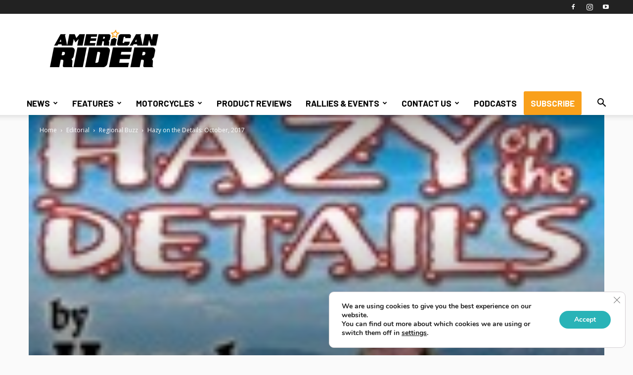

--- FILE ---
content_type: text/html; charset=utf-8
request_url: https://www.google.com/recaptcha/api2/aframe
body_size: 266
content:
<!DOCTYPE HTML><html><head><meta http-equiv="content-type" content="text/html; charset=UTF-8"></head><body><script nonce="Tidi5cw0Vx-lq7QPZhxidQ">/** Anti-fraud and anti-abuse applications only. See google.com/recaptcha */ try{var clients={'sodar':'https://pagead2.googlesyndication.com/pagead/sodar?'};window.addEventListener("message",function(a){try{if(a.source===window.parent){var b=JSON.parse(a.data);var c=clients[b['id']];if(c){var d=document.createElement('img');d.src=c+b['params']+'&rc='+(localStorage.getItem("rc::a")?sessionStorage.getItem("rc::b"):"");window.document.body.appendChild(d);sessionStorage.setItem("rc::e",parseInt(sessionStorage.getItem("rc::e")||0)+1);localStorage.setItem("rc::h",'1769900777248');}}}catch(b){}});window.parent.postMessage("_grecaptcha_ready", "*");}catch(b){}</script></body></html>

--- FILE ---
content_type: application/javascript; charset=utf-8
request_url: https://fundingchoicesmessages.google.com/f/AGSKWxWBFebds5SVv-e2aumPxBNQBYfmspaIerEMsgSK7VamIhcsfKui7hBN24VLzgKvQc1u75ejdWPPIxUCJcOrUGBeSgT5P9tjDVgav0-xhtqj9jp3-KsEkmcHMAENVGkXw0-XsezKkdac68mn2ttAzzHM9n9HtKU3vjvjKYuwSMrgheCNy0KlkPSMBiew/_.eu/adv//adnet./adsummos2./reklama3./ad_mbox.
body_size: -1285
content:
window['44d7b594-0cb4-4482-80eb-753373601fa5'] = true;

--- FILE ---
content_type: application/javascript; charset=utf-8
request_url: https://fundingchoicesmessages.google.com/f/AGSKWxWONR56y5Or6WHKKywFUIof-xMaH2KRKDTMBpXKeYrAgcE0tbQ9_EcSWNxudLBWHHQ0F0GEJ5qryuNCqkcV_uBjacGehz4l2o17yWAbxD63j171_N-QXhYitqBdQJG43kGQKgdf1A==?fccs=W251bGwsbnVsbCxudWxsLG51bGwsbnVsbCxudWxsLFsxNzY5OTAwNzc3LDg2OTAwMDAwMF0sbnVsbCxudWxsLG51bGwsW251bGwsWzcsNiwxMCw5XSxudWxsLDIsbnVsbCwiZW4iLG51bGwsbnVsbCxudWxsLG51bGwsbnVsbCwzXSwiaHR0cHM6Ly9hbWVyaWNhbnJpZGVyLmNvbS9lZGl0b3JpYWwvcmVnaW9uYWwtYnV6ei9oYXp5LW9uLXRoZS1kZXRhaWxzLW9jdG9iZXItMjAxNy8yMDE3LzEwLzEyIixudWxsLFtbOCwiRmYwUkdIVHVuOEkiXSxbOSwiZW4tVVMiXSxbMTksIjIiXSxbMjQsIiJdLFsyOSwiZmFsc2UiXV1d
body_size: 233
content:
if (typeof __googlefc.fcKernelManager.run === 'function') {"use strict";this.default_ContributorServingResponseClientJs=this.default_ContributorServingResponseClientJs||{};(function(_){var window=this;
try{
var rp=function(a){this.A=_.t(a)};_.u(rp,_.J);var sp=function(a){this.A=_.t(a)};_.u(sp,_.J);sp.prototype.getWhitelistStatus=function(){return _.F(this,2)};var tp=function(a){this.A=_.t(a)};_.u(tp,_.J);var up=_.ed(tp),vp=function(a,b,c){this.B=a;this.j=_.A(b,rp,1);this.l=_.A(b,_.Qk,3);this.F=_.A(b,sp,4);a=this.B.location.hostname;this.D=_.Fg(this.j,2)&&_.O(this.j,2)!==""?_.O(this.j,2):a;a=new _.Qg(_.Rk(this.l));this.C=new _.eh(_.q.document,this.D,a);this.console=null;this.o=new _.np(this.B,c,a)};
vp.prototype.run=function(){if(_.O(this.j,3)){var a=this.C,b=_.O(this.j,3),c=_.gh(a),d=new _.Wg;b=_.hg(d,1,b);c=_.C(c,1,b);_.kh(a,c)}else _.hh(this.C,"FCNEC");_.pp(this.o,_.A(this.l,_.De,1),this.l.getDefaultConsentRevocationText(),this.l.getDefaultConsentRevocationCloseText(),this.l.getDefaultConsentRevocationAttestationText(),this.D);_.qp(this.o,_.F(this.F,1),this.F.getWhitelistStatus());var e;a=(e=this.B.googlefc)==null?void 0:e.__executeManualDeployment;a!==void 0&&typeof a==="function"&&_.Uo(this.o.G,
"manualDeploymentApi")};var wp=function(){};wp.prototype.run=function(a,b,c){var d;return _.v(function(e){d=up(b);(new vp(a,d,c)).run();return e.return({})})};_.Uk(7,new wp);
}catch(e){_._DumpException(e)}
}).call(this,this.default_ContributorServingResponseClientJs);
// Google Inc.

//# sourceURL=/_/mss/boq-content-ads-contributor/_/js/k=boq-content-ads-contributor.ContributorServingResponseClientJs.en_US.Ff0RGHTun8I.es5.O/d=1/exm=ad_blocking_detection_executable,kernel_loader,loader_js_executable,web_iab_tcf_v2_signal_executable,web_iab_us_states_signal_executable/ed=1/rs=AJlcJMwj_NGSDs7Ec5ZJCmcGmg-e8qljdw/m=cookie_refresh_executable
__googlefc.fcKernelManager.run('\x5b\x5b\x5b7,\x22\x5b\x5bnull,\\\x22americanrider.com\\\x22,\\\x22AKsRol9Di9Ma3nkd6WBNsxf9e_OMiUFxLKiIb2oxxN2sULoyKuA7cniD9q-1THIvvKERKHxQQ-OGoQ7nXbMKv4EXFPcvd_96lg53pij95l7nh9_Y4LiTFungWm8jcWmj-im45oQ_rDlx1M0IKTGBAUdOqDJgSjUkqA\\\\u003d\\\\u003d\\\x22\x5d,null,\x5b\x5bnull,null,null,\\\x22https:\/\/fundingchoicesmessages.google.com\/f\/AGSKWxV_3hPsKVj_zCXYyof8RSkEZOvfx1hNud5sFJiar1MSf_ASG_BNJnfp2WfDXXz8JYs7wn8TOaPnLR8YTI0sZV6oJnEfhp3OufxVBe4RsQdK4EnrL7G5r-XOFi-hlagJ-hU_HncrKw\\\\u003d\\\\u003d\\\x22\x5d,null,null,\x5bnull,null,null,\\\x22https:\/\/fundingchoicesmessages.google.com\/el\/AGSKWxVsO6XxJAJ88Jc3GcCn0xc9fBzNqnEvte6YYdAfSd-AoYD231MZQsB1AkqNU7OSoFKN29F3Z6VJVPSVwqRbpNt3zyq7h7inrRHdHp5-UYzcdQDx_2gOquQHCKDjXMSdbSXPgeSl6g\\\\u003d\\\\u003d\\\x22\x5d,null,\x5bnull,\x5b7,6,10,9\x5d,null,2,null,\\\x22en\\\x22,null,null,null,null,null,3\x5d,null,\\\x22Privacy and cookie settings\\\x22,\\\x22Close\\\x22,null,null,null,\\\x22Managed by Google. Complies with IAB TCF. CMP ID: 300\\\x22\x5d,\x5b2,1\x5d\x5d\x22\x5d\x5d,\x5bnull,null,null,\x22https:\/\/fundingchoicesmessages.google.com\/f\/AGSKWxXuIs2ai96u9hUCYbTobzx1P2fgTPuvhFLWyHNoYrUuynm72OD3C5OGwmsFIWIIPtgRQvyIDbpyaayg35Ts2Knl9ewRuuL8l25IH9LrTmgJNJKV-Smhz2a0jamWrMD7ddnoNwUolA\\u003d\\u003d\x22\x5d\x5d');}